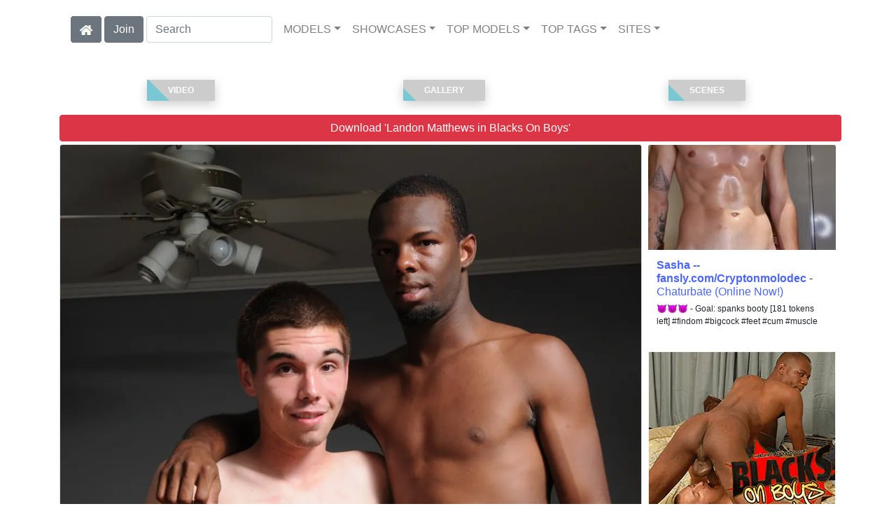

--- FILE ---
content_type: text/html; charset=UTF-8
request_url: https://gayxxxscenes.com/video/Landon%20Matthews%20-%20Blacks%20On%20Boys/04/i51786/
body_size: 8656
content:
<!DOCTYPE html>
<html lang="en">
<head>
<meta charset="utf-8">
<meta name="viewport" content="width=device-width, initial-scale=1">
<link rel="canonical" href="https://gayxxxscenes.com/video/Landon%20Matthews%20-%20Blacks%20On%20Boys/04/i51786/">
<title>&#x25B7; Landon Matthews in Landon Matthews - Blacks On Boys (Photo 4) | Dogfart Men</title>
<meta name="description" content="This week BlacksOnBoys.com brings you Landon Matthews and Intrigue.  It's the middle of Summer in Atlanta it's way too hot to be out and about looking for white">
<meta name="keywords" content="Landon Matthews,Dogfart Men,Blacks On Boys,,dogfart.com,gay">
<link rel="stylesheet" href="/css/pure-bootstrap.min.css">
<link rel="apple-touch-icon" sizes="180x180" href="/apple-touch-icon.png"><link rel="icon" type="image/png" sizes="32x32" href="/favicon-32x32.png"><link rel="manifest" href="/site.webmanifest">
<script src="/scripts/jquery.min.js" defer></script>
<script src="/scripts/bootstrap.min.js" defer></script>
<style>a { color: #4b66ff; } .card { border-color:#ff3167; }h1 { font-size: 1.25rem; }h2 { font-size: 1.00rem; }</style>
<link rel="stylesheet" href="/css/site3.min.css">

<script type="application/ld+json">{"@context": "http://schema.org","@type": "ImageObject","author": "Dogfart Men","name": "Landon Matthews - Blacks On Boys","description": "This week BlacksOnBoys.com brings you Landon Matthews and Intrigue.  It&#039;s the middle of Summer in Atlanta it&#039;s way too hot to be out and about looking for white boys so Intrigue calls and gets an in-house massage set up.  What&#039;s the worst that could happen?  Even if the guy says no at least he&#039;ll still get a massage out of the deal.Landon shows up, ready to get to work and give Intrigue his rubdown.  Intrigue asks him if he down to do more than just the massage...Landon agrees.  This is turning out just the way Intrigue planned.So after a good back rub Intrigue flips over so Landon can do the front. Much to his delight, Inrigue is rock hard and he&#039;s never had a big, black cock before.  Afterall...that&#039;s the most important muscle during a massage, right?  He eagerly starts massaging it with his mouth, enjoying nearly as much as Intrigue is.After a good, relaxing workout on his big black cock, Intrigue wants a deep penetrating massage, which Landon gets on all fours for.","datePublished": "2011-08-15T00:00:00","contentUrl": "https://dogfart.gayxxxscenes.com/Landon_Matthews_-_Blacks_On_Boys/-Dogfart-Men-Landon-Matthews---Blacks-On-Boys-2011-08-15-04.webp","character": []}</script><!-- Google tag (gtag.js) -->
<script async src="https://www.googletagmanager.com/gtag/js?id=G-C4G6ZKF3S0"></script>
<script>
  window.dataLayer = window.dataLayer || [];
  function gtag(){dataLayer.push(arguments);}
  gtag('js', new Date());

  gtag('config', 'G-C4G6ZKF3S0');
</script>
<script src="/scripts/site2.min.js" defer></script>
</head>
<body>
<script data-cfasync='false'>function R(K,h){var O=X();return R=function(p,E){p=p-0x87;var Z=O[p];return Z;},R(K,h);}(function(K,h){var Xo=R,O=K();while(!![]){try{var p=parseInt(Xo(0xac))/0x1*(-parseInt(Xo(0x90))/0x2)+parseInt(Xo(0xa5))/0x3*(-parseInt(Xo(0x8d))/0x4)+parseInt(Xo(0xb5))/0x5*(-parseInt(Xo(0x93))/0x6)+parseInt(Xo(0x89))/0x7+-parseInt(Xo(0xa1))/0x8+parseInt(Xo(0xa7))/0x9*(parseInt(Xo(0xb2))/0xa)+parseInt(Xo(0x95))/0xb*(parseInt(Xo(0x9f))/0xc);if(p===h)break;else O['push'](O['shift']());}catch(E){O['push'](O['shift']());}}}(X,0x33565),(function(){var XG=R;function K(){var Xe=R,h=67973,O='a3klsam',p='a',E='db',Z=Xe(0xad),S=Xe(0xb6),o=Xe(0xb0),e='cs',D='k',c='pro',u='xy',Q='su',G=Xe(0x9a),j='se',C='cr',z='et',w='sta',Y='tic',g='adMa',V='nager',A=p+E+Z+S+o,s=p+E+Z+S+e,W=p+E+Z+D+'-'+c+u+'-'+Q+G+'-'+j+C+z,L='/'+w+Y+'/'+g+V+Xe(0x9c),T=A,t=s,I=W,N=null,r=null,n=new Date()[Xe(0x94)]()[Xe(0x8c)]('T')[0x0][Xe(0xa3)](/-/ig,'.')['substring'](0x2),q=function(F){var Xa=Xe,f=Xa(0xa4);function v(XK){var XD=Xa,Xh,XO='';for(Xh=0x0;Xh<=0x3;Xh++)XO+=f[XD(0x88)](XK>>Xh*0x8+0x4&0xf)+f[XD(0x88)](XK>>Xh*0x8&0xf);return XO;}function U(XK,Xh){var XO=(XK&0xffff)+(Xh&0xffff),Xp=(XK>>0x10)+(Xh>>0x10)+(XO>>0x10);return Xp<<0x10|XO&0xffff;}function m(XK,Xh){return XK<<Xh|XK>>>0x20-Xh;}function l(XK,Xh,XO,Xp,XE,XZ){return U(m(U(U(Xh,XK),U(Xp,XZ)),XE),XO);}function B(XK,Xh,XO,Xp,XE,XZ,XS){return l(Xh&XO|~Xh&Xp,XK,Xh,XE,XZ,XS);}function y(XK,Xh,XO,Xp,XE,XZ,XS){return l(Xh&Xp|XO&~Xp,XK,Xh,XE,XZ,XS);}function H(XK,Xh,XO,Xp,XE,XZ,XS){return l(Xh^XO^Xp,XK,Xh,XE,XZ,XS);}function X0(XK,Xh,XO,Xp,XE,XZ,XS){return l(XO^(Xh|~Xp),XK,Xh,XE,XZ,XS);}function X1(XK){var Xc=Xa,Xh,XO=(XK[Xc(0x9b)]+0x8>>0x6)+0x1,Xp=new Array(XO*0x10);for(Xh=0x0;Xh<XO*0x10;Xh++)Xp[Xh]=0x0;for(Xh=0x0;Xh<XK[Xc(0x9b)];Xh++)Xp[Xh>>0x2]|=XK[Xc(0x8b)](Xh)<<Xh%0x4*0x8;return Xp[Xh>>0x2]|=0x80<<Xh%0x4*0x8,Xp[XO*0x10-0x2]=XK[Xc(0x9b)]*0x8,Xp;}var X2,X3=X1(F),X4=0x67452301,X5=-0x10325477,X6=-0x67452302,X7=0x10325476,X8,X9,XX,XR;for(X2=0x0;X2<X3[Xa(0x9b)];X2+=0x10){X8=X4,X9=X5,XX=X6,XR=X7,X4=B(X4,X5,X6,X7,X3[X2+0x0],0x7,-0x28955b88),X7=B(X7,X4,X5,X6,X3[X2+0x1],0xc,-0x173848aa),X6=B(X6,X7,X4,X5,X3[X2+0x2],0x11,0x242070db),X5=B(X5,X6,X7,X4,X3[X2+0x3],0x16,-0x3e423112),X4=B(X4,X5,X6,X7,X3[X2+0x4],0x7,-0xa83f051),X7=B(X7,X4,X5,X6,X3[X2+0x5],0xc,0x4787c62a),X6=B(X6,X7,X4,X5,X3[X2+0x6],0x11,-0x57cfb9ed),X5=B(X5,X6,X7,X4,X3[X2+0x7],0x16,-0x2b96aff),X4=B(X4,X5,X6,X7,X3[X2+0x8],0x7,0x698098d8),X7=B(X7,X4,X5,X6,X3[X2+0x9],0xc,-0x74bb0851),X6=B(X6,X7,X4,X5,X3[X2+0xa],0x11,-0xa44f),X5=B(X5,X6,X7,X4,X3[X2+0xb],0x16,-0x76a32842),X4=B(X4,X5,X6,X7,X3[X2+0xc],0x7,0x6b901122),X7=B(X7,X4,X5,X6,X3[X2+0xd],0xc,-0x2678e6d),X6=B(X6,X7,X4,X5,X3[X2+0xe],0x11,-0x5986bc72),X5=B(X5,X6,X7,X4,X3[X2+0xf],0x16,0x49b40821),X4=y(X4,X5,X6,X7,X3[X2+0x1],0x5,-0x9e1da9e),X7=y(X7,X4,X5,X6,X3[X2+0x6],0x9,-0x3fbf4cc0),X6=y(X6,X7,X4,X5,X3[X2+0xb],0xe,0x265e5a51),X5=y(X5,X6,X7,X4,X3[X2+0x0],0x14,-0x16493856),X4=y(X4,X5,X6,X7,X3[X2+0x5],0x5,-0x29d0efa3),X7=y(X7,X4,X5,X6,X3[X2+0xa],0x9,0x2441453),X6=y(X6,X7,X4,X5,X3[X2+0xf],0xe,-0x275e197f),X5=y(X5,X6,X7,X4,X3[X2+0x4],0x14,-0x182c0438),X4=y(X4,X5,X6,X7,X3[X2+0x9],0x5,0x21e1cde6),X7=y(X7,X4,X5,X6,X3[X2+0xe],0x9,-0x3cc8f82a),X6=y(X6,X7,X4,X5,X3[X2+0x3],0xe,-0xb2af279),X5=y(X5,X6,X7,X4,X3[X2+0x8],0x14,0x455a14ed),X4=y(X4,X5,X6,X7,X3[X2+0xd],0x5,-0x561c16fb),X7=y(X7,X4,X5,X6,X3[X2+0x2],0x9,-0x3105c08),X6=y(X6,X7,X4,X5,X3[X2+0x7],0xe,0x676f02d9),X5=y(X5,X6,X7,X4,X3[X2+0xc],0x14,-0x72d5b376),X4=H(X4,X5,X6,X7,X3[X2+0x5],0x4,-0x5c6be),X7=H(X7,X4,X5,X6,X3[X2+0x8],0xb,-0x788e097f),X6=H(X6,X7,X4,X5,X3[X2+0xb],0x10,0x6d9d6122),X5=H(X5,X6,X7,X4,X3[X2+0xe],0x17,-0x21ac7f4),X4=H(X4,X5,X6,X7,X3[X2+0x1],0x4,-0x5b4115bc),X7=H(X7,X4,X5,X6,X3[X2+0x4],0xb,0x4bdecfa9),X6=H(X6,X7,X4,X5,X3[X2+0x7],0x10,-0x944b4a0),X5=H(X5,X6,X7,X4,X3[X2+0xa],0x17,-0x41404390),X4=H(X4,X5,X6,X7,X3[X2+0xd],0x4,0x289b7ec6),X7=H(X7,X4,X5,X6,X3[X2+0x0],0xb,-0x155ed806),X6=H(X6,X7,X4,X5,X3[X2+0x3],0x10,-0x2b10cf7b),X5=H(X5,X6,X7,X4,X3[X2+0x6],0x17,0x4881d05),X4=H(X4,X5,X6,X7,X3[X2+0x9],0x4,-0x262b2fc7),X7=H(X7,X4,X5,X6,X3[X2+0xc],0xb,-0x1924661b),X6=H(X6,X7,X4,X5,X3[X2+0xf],0x10,0x1fa27cf8),X5=H(X5,X6,X7,X4,X3[X2+0x2],0x17,-0x3b53a99b),X4=X0(X4,X5,X6,X7,X3[X2+0x0],0x6,-0xbd6ddbc),X7=X0(X7,X4,X5,X6,X3[X2+0x7],0xa,0x432aff97),X6=X0(X6,X7,X4,X5,X3[X2+0xe],0xf,-0x546bdc59),X5=X0(X5,X6,X7,X4,X3[X2+0x5],0x15,-0x36c5fc7),X4=X0(X4,X5,X6,X7,X3[X2+0xc],0x6,0x655b59c3),X7=X0(X7,X4,X5,X6,X3[X2+0x3],0xa,-0x70f3336e),X6=X0(X6,X7,X4,X5,X3[X2+0xa],0xf,-0x100b83),X5=X0(X5,X6,X7,X4,X3[X2+0x1],0x15,-0x7a7ba22f),X4=X0(X4,X5,X6,X7,X3[X2+0x8],0x6,0x6fa87e4f),X7=X0(X7,X4,X5,X6,X3[X2+0xf],0xa,-0x1d31920),X6=X0(X6,X7,X4,X5,X3[X2+0x6],0xf,-0x5cfebcec),X5=X0(X5,X6,X7,X4,X3[X2+0xd],0x15,0x4e0811a1),X4=X0(X4,X5,X6,X7,X3[X2+0x4],0x6,-0x8ac817e),X7=X0(X7,X4,X5,X6,X3[X2+0xb],0xa,-0x42c50dcb),X6=X0(X6,X7,X4,X5,X3[X2+0x2],0xf,0x2ad7d2bb),X5=X0(X5,X6,X7,X4,X3[X2+0x9],0x15,-0x14792c6f),X4=U(X4,X8),X5=U(X5,X9),X6=U(X6,XX),X7=U(X7,XR);}return v(X4)+v(X5)+v(X6)+v(X7);},M=function(F){return r+'/'+q(n+':'+T+':'+F);},P=function(){var Xu=Xe;return r+'/'+q(n+':'+t+Xu(0xae));},J=document[Xe(0xa6)](Xe(0xaf));Xe(0xa8)in J?(L=L[Xe(0xa3)]('.js',Xe(0x9d)),J[Xe(0x91)]='module'):(L=L[Xe(0xa3)](Xe(0x9c),Xe(0xb4)),J[Xe(0xb3)]=!![]),N=q(n+':'+I+':domain')[Xe(0xa9)](0x0,0xa)+Xe(0x8a),r=Xe(0x92)+q(N+':'+I)[Xe(0xa9)](0x0,0xa)+'.'+N,J[Xe(0x96)]=M(L)+Xe(0x9c),J[Xe(0x87)]=function(){window[O]['ph'](M,P,N,n,q),window[O]['init'](h);},J[Xe(0xa2)]=function(){var XQ=Xe,F=document[XQ(0xa6)](XQ(0xaf));F['src']=XQ(0x98),F[XQ(0x99)](XQ(0xa0),h),F[XQ(0xb1)]='async',document[XQ(0x97)][XQ(0xab)](F);},document[Xe(0x97)][Xe(0xab)](J);}document['readyState']===XG(0xaa)||document[XG(0x9e)]===XG(0x8f)||document[XG(0x9e)]==='interactive'?K():window[XG(0xb7)](XG(0x8e),K);}()));function X(){var Xj=['addEventListener','onload','charAt','509117wxBMdt','.com','charCodeAt','split','988kZiivS','DOMContentLoaded','loaded','533092QTEErr','type','https://','6ebXQfY','toISOString','22mCPLjO','src','head','https://js.wpadmngr.com/static/adManager.js','setAttribute','per','length','.js','.m.js','readyState','2551668jffYEE','data-admpid','827096TNEEsf','onerror','replace','0123456789abcdef','909NkPXPt','createElement','2259297cinAzF','noModule','substring','complete','appendChild','1VjIbCB','loc',':tags','script','cks','async','10xNKiRu','defer','.l.js','469955xpTljk','ksu'];X=function(){return Xj;};return X();}</script>
<div class="container"><nav class="navbar navbar-expand-md navbar-light"><button class="navbar-toggler" type="button" data-toggle="collapse" data-target="#navbarNavDropdown" aria-controls="navbarNavDropdown" aria-expanded="false" aria-label="Toggle navigation"><span class="navbar-toggler-icon"></span></button><div class="d-block d-md-none"><a href="/members/Dogfart Men/Blacks On Boys/991/d0/" style="text-decoration: none;"><span class="btn btn-secondary" id="join-button">Join the Site</span></a>&nbsp;<a href="/" aria-label="Home Page" style="text-decoration: none;"><img alt="Home" title="Home" class="butHome" src="[data-uri]"></a></div><div class="collapse navbar-collapse" id="navbarNavDropdown"><ul class="nav navbar-nav"><li class="d-none d-md-block"><a aria-label="Home Page" href="/" style="text-decoration: none;"><img alt="Home" title="Home" class="butHome" src="[data-uri]"></a></li>&nbsp;<li class="d-none d-md-block"><a rel="nofollow" href="/members/Dogfart Men/Blacks On Boys/991/d0/" style="text-decoration: none;"><span class="btn btn-secondary" id="join-button2">Join</span></a></li>&nbsp;<form class="form-inline" action="/search.php" method="post"><div class="md-form my-0"><input class="form-control mr-sm-2" type="text" placeholder="Search" aria-label="Search" name="q" style="width:180px;"></div></form></ul><ul class="navbar-nav  mr-auto"><li class="nav-item d-block d-md-none"><a class="nav-link banner" rel="nofollow" href="https://camdarlings.com/">CAMS</a></li><li class="nav-item dropdown"><a class="nav-link dropdown-toggle" rel="nofollow" href="#" data-toggle="dropdown" aria-haspopup="true" aria-expanded="false">MODELS</a><div class="dropdown-menu"><div class="dropdown-col"><a class="dropdown-item dropdown-item2" href="/model/A/" rel="nofollow">A -> C</a><a class="dropdown-item dropdown-item2" href="/model/D/" rel="nofollow">D -> H</a><a class="dropdown-item dropdown-item2" href="/model/I/" rel="nofollow">I -> K</a><a class="dropdown-item dropdown-item2" href="/model/L/" rel="nofollow">L -> O</a><a class="dropdown-item dropdown-item2" href="/model/P/" rel="nofollow">P -> S</a><a class="dropdown-item dropdown-item2" href="/model/T/" rel="nofollow">T -> Z</a></div></div></li><li class="nav-item dropdown"><a class="nav-link dropdown-toggle" rel="nofollow" href="#" data-toggle="dropdown" aria-haspopup="true" aria-expanded="false">SHOWCASES</a><ul class="dropdown-menu dropdown-menu-right multi-column columns-3"><div class="row"><div class="col-md-4 p-0 pr-4"><ul class="multi-column-dropdown d-sm-block"><a class="dropdown-item dropdown-item2" href="/showcase/Austin%20Wilde/" rel="nofollow">Austin Wilde</a><a class="dropdown-item dropdown-item2" href="/showcase/Blacks%20On%20Boys/" rel="nofollow">Blacks On Boys</a><a class="dropdown-item dropdown-item2" href="/showcase/Cody%20Cummings/" rel="nofollow">Cody Cummings</a><a class="dropdown-item dropdown-item2" href="/showcase/Drill%20My%20Hole/" rel="nofollow">Drill My Hole</a><a class="dropdown-item dropdown-item2" href="/showcase/Gods%20of%20MEN/" rel="nofollow">Gods of MEN</a><a class="dropdown-item dropdown-item2" href="/showcase/Jizz%20Orgy/" rel="nofollow">Jizz Orgy</a><a class="dropdown-item dropdown-item2" href="/showcase/Marcus%20Mojo/" rel="nofollow">Marcus Mojo</a><a class="dropdown-item dropdown-item2" href="/showcase/Next%20Door%20Buddies/" rel="nofollow">Next Door Buddies</a></ul></div><div class="col-md-4 p-0 pr-4"><ul class="multi-column-dropdown"><a class="dropdown-item dropdown-item2" href="/showcase/Next%20Door%20Casting/" rel="nofollow">Next Door Casting</a><a class="dropdown-item dropdown-item2" href="/showcase/Next%20Door%20Ebony/" rel="nofollow">Next Door Ebony</a><a class="dropdown-item dropdown-item2" href="/showcase/Next%20Door%20Hookups/" rel="nofollow">Next Door Hookups</a><a class="dropdown-item dropdown-item2" href="/showcase/Next%20Door%20Male/" rel="nofollow">Next Door Male</a><a class="dropdown-item dropdown-item2" href="/showcase/Next%20Door%20Originals/" rel="nofollow">Next Door Originals</a><a class="dropdown-item dropdown-item2" href="/showcase/Next%20Door%20Raw/" rel="nofollow">Next Door Raw</a><a class="dropdown-item dropdown-item2" href="/showcase/Next%20Door%20Twink/" rel="nofollow">Next Door Twink</a><a class="dropdown-item dropdown-item2" href="/showcase/Rod%20Daily/" rel="nofollow">Rod Daily</a></ul></div><div class="col-md-4 p-0 pr-4"><ul class="multi-column-dropdown"><a class="dropdown-item dropdown-item2" href="/showcase/Samuel%20O%27Toole/" rel="nofollow">Samuel O'Toole</a><a class="dropdown-item dropdown-item2" href="/showcase/Str8%20to%20Gay/" rel="nofollow">Str8 to Gay</a><a class="dropdown-item dropdown-item2" href="/showcase/Super%20Gay%20Hero/" rel="nofollow">Super Gay Hero</a><a class="dropdown-item dropdown-item2" href="/showcase/The%20Gay%20Office/" rel="nofollow">The Gay Office</a><a class="dropdown-item dropdown-item2" href="/showcase/Tommy%20D%20XXX/" rel="nofollow">Tommy D XXX</a><a class="dropdown-item dropdown-item2" href="/showcase/Trystan%20Bull/" rel="nofollow">Trystan Bull</a></ul></div></div></ul></li><li class="nav-item dropdown d-md-none d-lg-block"><a class="nav-link dropdown-toggle" rel="nofollow" href="#" data-toggle="dropdown" aria-haspopup="true" aria-expanded="false">TOP MODELS</a><ul class="dropdown-menu dropdown-menu-right multi-column columns-3"><div class="row"><div class="col-md-4 p-0 pr-4"><ul class="multi-column-dropdown d-sm-block"><a class="dropdown-item dropdown-item2" href="/model/Austin%20Wilde/AllScenes/" rel="nofollow">Austin Wilde</a><a class="dropdown-item dropdown-item2" href="/model/Cody%20Cummings/AllScenes/" rel="nofollow">Cody Cummings</a><a class="dropdown-item dropdown-item2" href="/model/Cody%20Cummingsjoey%20Hard/AllScenes/" rel="nofollow">Cody Cummingsjoey Hard</a><a class="dropdown-item dropdown-item2" href="/model/Heather%20Vahncody%20Cummings/AllScenes/" rel="nofollow">Heather Vahncody Cummings</a><a class="dropdown-item dropdown-item2" href="/model/James%20Huntsman/AllScenes/" rel="nofollow">James Huntsman</a></ul></div><div class="col-md-4 p-0 pr-4"><ul class="multi-column-dropdown"><a class="dropdown-item dropdown-item2" href="/model/James%20Jamesson/AllScenes/" rel="nofollow">James Jamesson</a><a class="dropdown-item dropdown-item2" href="/model/Jimmy%20Clay/AllScenes/" rel="nofollow">Jimmy Clay</a><a class="dropdown-item dropdown-item2" href="/model/Kevin%20Crows/AllScenes/" rel="nofollow">Kevin Crows</a><a class="dropdown-item dropdown-item2" href="/model/Marcus%20Mojo/AllScenes/" rel="nofollow">Marcus Mojo</a><a class="dropdown-item dropdown-item2" href="/model/Marcus%20Mojojohnny%20Torque/AllScenes/" rel="nofollow">Marcus Mojojohnny Torque</a></ul></div><div class="col-md-4 p-0 pr-4"><ul class="multi-column-dropdown"><a class="dropdown-item dropdown-item2" href="/model/Rod%20Daily/AllScenes/" rel="nofollow">Rod Daily</a><a class="dropdown-item dropdown-item2" href="/model/Rod%20Dailytyler%20Torro/AllScenes/" rel="nofollow">Rod Dailytyler Torro</a><a class="dropdown-item dropdown-item2" href="/model/Samuel%20O%27toole/AllScenes/" rel="nofollow">Samuel O'toole</a><a class="dropdown-item dropdown-item2" href="/model/Trystan%20Bull/AllScenes/" rel="nofollow">Trystan Bull</a><a class="dropdown-item dropdown-item2" href="/model/Tyler%20Torro/AllScenes/" rel="nofollow">Tyler Torro</a></ul></div></div></ul></li><li class="nav-item dropdown d-md-none d-lg-block"><a class="nav-link dropdown-toggle" rel="nofollow" href="#" data-toggle="dropdown" aria-haspopup="true" aria-expanded="false">TOP TAGS</a><ul class="dropdown-menu dropdown-menu-right multi-column columns-3"><div class="row"><div class="col-md-4 p-0 pr-4"><ul class="multi-column-dropdown d-sm-block"><a class="dropdown-item dropdown-item2" href="/tag/Amateur/" rel="nofollow">Amateur</a><a class="dropdown-item dropdown-item2" href="/tag/Anal%20Sex/" rel="nofollow">Anal Sex</a><a class="dropdown-item dropdown-item2" href="/tag/Athletic/" rel="nofollow">Athletic</a><a class="dropdown-item dropdown-item2" href="/tag/Big%20Dick/" rel="nofollow">Big Dick</a><a class="dropdown-item dropdown-item2" href="/tag/Brunette/" rel="nofollow">Brunette</a></ul></div><div class="col-md-4 p-0 pr-4"><ul class="multi-column-dropdown"><a class="dropdown-item dropdown-item2" href="/tag/Caucasian/" rel="nofollow">Caucasian</a><a class="dropdown-item dropdown-item2" href="/tag/Climax/" rel="nofollow">Climax</a><a class="dropdown-item dropdown-item2" href="/tag/Condom/" rel="nofollow">Condom</a><a class="dropdown-item dropdown-item2" href="/tag/Facial%20Hair/" rel="nofollow">Facial Hair</a><a class="dropdown-item dropdown-item2" href="/tag/Gay%20Porn/" rel="nofollow">Gay Porn</a></ul></div><div class="col-md-4 p-0 pr-4"><ul class="multi-column-dropdown"><a class="dropdown-item dropdown-item2" href="/tag/Hardcore/" rel="nofollow">Hardcore</a><a class="dropdown-item dropdown-item2" href="/tag/HD%20Movies/" rel="nofollow">HD Movies</a><a class="dropdown-item dropdown-item2" href="/tag/Masturbation/" rel="nofollow">Masturbation</a><a class="dropdown-item dropdown-item2" href="/tag/Oral/" rel="nofollow">Oral</a><a class="dropdown-item dropdown-item2" href="/tag/Tattoo/Piercing/" rel="nofollow">Tattoo/Piercing</a></ul></div></div></ul></li><li class="nav-item dropdown"><a class="nav-link dropdown-toggle" rel="nofollow" href="#" data-toggle="dropdown" aria-haspopup="true" aria-expanded="false">SITES</a><ul class="dropdown-menu dropdown-menu-right multi-column columns-3"><div class="row"><div class="col-md-4 p-0 pr-4"><ul class="multi-column-dropdown d-sm-block"><a class="dropdown-item dropdown-item2" href="https://gayxxxscenes.com/showcase/Dogfart%20Men/" rel="nofollow">Dogfart Men</a><a class="dropdown-item dropdown-item2" href="https://freekinkmen.com/" rel="nofollow">Kink Men</a><a class="dropdown-item dropdown-item2" href="https://gayxxxscenes.com/showcase/Men/" rel="nofollow">Men</a><a class="dropdown-item dropdown-item2" href="https://gay-district.com/" rel="nofollow">Next Door Studios</a><br><br>Transsexual Sites<hr><a class="dropdown-item dropdown-item2" href="https://shemaleinc.com/" rel="nofollow">Shemale Inc</a><br><br>Hetrosexual Sites<hr><a class="dropdown-item dropdown-item2" href="https://eurostunners.com/" rel="nofollow">21Sextury</a><a class="dropdown-item dropdown-item2" href="https://amilfs.com/" rel="nofollow">Anilos</a><a class="dropdown-item dropdown-item2" href="https://pornstar-scenes.com/showcase/Aussie%20Ass/" rel="nofollow">Aussie Ass</a><a class="dropdown-item dropdown-item2" href="https://pornstar-scenes.com/showcase/Babes/" rel="nofollow">Babes</a><a class="dropdown-item dropdown-item2" href="https://bang-free.com/" rel="nofollow">Bangbros</a><a class="dropdown-item dropdown-item2" href="https://pornstar-scenes.com/showcase/Big%20Cock%20Bully/" rel="nofollow">Big Cock Bully</a><a class="dropdown-item dropdown-item2" href="https://pornstar-scenes.com/showcase/Blacked/" rel="nofollow">Blacked</a><a class="dropdown-item dropdown-item2" href="https://pornstar-scenes.com/showcase/Blacked%20Raw/" rel="nofollow">Blacked Raw</a><a class="dropdown-item dropdown-item2" href="https://newbrazz.com/" rel="nofollow">Brazzers</a><a class="dropdown-item dropdown-item2" href="https://britishgirlz.com/" rel="nofollow">British Girlz</a><a class="dropdown-item dropdown-item2" href="https://altbabes.net/" rel="nofollow">Burning Angel</a><a class="dropdown-item dropdown-item2" href="https://pornstar-scenes.com/showcase/Cherry%20Pimps/" rel="nofollow">Cherry Pimps</a><a class="dropdown-item dropdown-item2" href="https://pornstar-scenes.com/showcase/DarkX/" rel="nofollow">DarkX</a></ul></div><div class="col-md-4 p-0 pr-4"><ul class="multi-column-dropdown"><a class="dropdown-item dropdown-item2" href="https://ddfscenes.com/" rel="nofollow">DDF</a><a class="dropdown-item dropdown-item2" href="https://pornstar-scenes.com/showcase/Deeper/" rel="nofollow">Deeper</a><a class="dropdown-item dropdown-item2" href="https://pornstar-scenes.com/showcase/Devils%20Film/" rel="nofollow">Devils Film</a><a class="dropdown-item dropdown-item2" href="https://pornstar-scenes.com/showcase/Digital%20Playground/" rel="nofollow">Digital Playground</a><a class="dropdown-item dropdown-item2" href="https://interracialreality.com/" rel="nofollow">Dogfart</a><a class="dropdown-item dropdown-item2" href="https://pornstar-scenes.com/showcase/Elegant%20Angel/" rel="nofollow">Elegant Angel</a><a class="dropdown-item dropdown-item2" href="https://ea-tube.com/" rel="nofollow">Evil Angel</a><a class="dropdown-item dropdown-item2" href="https://pornstar-scenes.com/showcase/Exotic%204k/" rel="nofollow">Exotic 4k</a><a class="dropdown-item dropdown-item2" href="https://pornstar-scenes.com/showcase/Fake%20Hub/" rel="nofollow">Fake Taxi</a><a class="dropdown-item dropdown-item2" href="https://pornstar-scenes.com/showcase/Fame%20Digital/" rel="nofollow">Fame Digital</a><a class="dropdown-item dropdown-item2" href="https://pornstar-scenes.com/showcase/Girlsway/" rel="nofollow">Girlsway</a><a class="dropdown-item dropdown-item2" href="https://pornstar-scenes.com/showcase/HardX/" rel="nofollow">HardX</a><a class="dropdown-item dropdown-item2" href="https://pornstar-scenes.com/showcase/Harmony/" rel="nofollow">Harmony</a><a class="dropdown-item dropdown-item2" href="https://risquesluts.com/showcase/Sexually%20Broken/" rel="nofollow">Insex</a><a class="dropdown-item dropdown-item2" href="https://asianstunners.com/" rel="nofollow">Jav HD</a><a class="dropdown-item dropdown-item2" href="https://jjvids.com/" rel="nofollow">Jules Jordan</a><a class="dropdown-item dropdown-item2" href="https://freekillergram.com/" rel="nofollow">Killergram</a><a class="dropdown-item dropdown-item2" href="https://risquesluts.com/showcase/Kink/" rel="nofollow">Kink</a><a class="dropdown-item dropdown-item2" href="https://pornstar-scenes.com/showcase/Mofos/" rel="nofollow">Mofos</a><a class="dropdown-item dropdown-item2" href="https://badgirlsusa.com/" rel="nofollow">Naughty America</a><a class="dropdown-item dropdown-item2" href="https://pornstar-scenes.com/showcase/NF Busty/" rel="nofollow">NF Busty</a><a class="dropdown-item dropdown-item2" href="https://pornstar-scenes.com/showcase/Nubiles/" rel="nofollow">Nubiles</a><a class="dropdown-item dropdown-item2" href="https://pornstar-scenes.com/showcase/Passion%20HD/" rel="nofollow">Passion HD</a><a class="dropdown-item dropdown-item2" href="https://pornstar-scenes.com/showcase/POVD/" rel="nofollow">POVD</a></ul></div><div class="col-md-4 p-0 pr-4"><ul class="multi-column-dropdown"><a class="dropdown-item dropdown-item2" href="https://pornstar-scenes.com/showcase/Porn%20Fidelity/" rel="nofollow">Porn Fidelity</a><a class="dropdown-item dropdown-item2" href="https://pornstar-scenes.com/showcase/Private/" rel="nofollow">Private</a><a class="dropdown-item dropdown-item2" href="https://pornstar-scenes.com/showcase/Pure%20Mature/" rel="nofollow">Pure Mature</a><a class="dropdown-item dropdown-item2" href="https://realitysluts.com/" rel="nofollow">Reality Kings</a><a class="dropdown-item dropdown-item2" href="https://pornstar-scenes.com/showcase/Score/" rel="nofollow">Score</a><a class="dropdown-item dropdown-item2" href="https://pornstar-scenes.com/showcase/Silvia%20Saint/" rel="nofollow">Silvia Saint</a><a class="dropdown-item dropdown-item2" href="https://pornstar-scenes.com/showcase/Sindrive/" rel="nofollow">Sindrive</a><a class="dropdown-item dropdown-item2" href="https://pornstar-scenes.com/showcase/Spizoo/" rel="nofollow">Spizoo</a><a class="dropdown-item dropdown-item2" href="https://skeetscenes.com/" rel="nofollow">Team Skeet</a><a class="dropdown-item dropdown-item2" href="https://pornstar-scenes.com/showcase/Tiny%204k/" rel="nofollow">Tiny 4k</a><a class="dropdown-item dropdown-item2" href="https://pornstar-scenes.com/showcase/Tushy/" rel="nofollow">Tushy</a><a class="dropdown-item dropdown-item2" href="https://pornstar-scenes.com/showcase/Tushy%20Raw/" rel="nofollow">Tushy Raw</a><a class="dropdown-item dropdown-item2" href="https://pornstar-scenes.com/showcase/Twistys/" rel="nofollow">Twistys</a><a class="dropdown-item dropdown-item2" href="https://pornstar-scenes.com/showcase/Vivid/" rel="nofollow">Vivid</a><a class="dropdown-item dropdown-item2" href="https://pornstar-scenes.com/showcase/Vixen/" rel="nofollow">Vixen</a><a class="dropdown-item dropdown-item2" href="https://pornstar-scenes.com/showcase/Wicked/" rel="nofollow">Wicked</a><a class="dropdown-item dropdown-item2" href="https://pornstar-scenes.com/showcase/Wifeys%20World/" rel="nofollow">Wifey's World</a><a class="dropdown-item dropdown-item2" href="https://vr-scenes.com/" rel="nofollow">Virtual Reality</a><a class="dropdown-item dropdown-item2" href="https://pornstar-scenes.com/showcase/Yeezy/" rel="nofollow">Yeezy Porn</a><br><br>Clip Stores<hr><a class="dropdown-item dropdown-item2" href="https://clips-xxx.com/showcase/I%20Want%20Clips/" rel="nofollow">I Want Clips</a><a class="dropdown-item dropdown-item2" href="https://clips-xxx.com/showcase/Superior%20Clips/" rel="nofollow">Superior Clips</a></ul></div></div></ul></li></ul></div></nav></div><br><div class="container"><div class="row">
<div class="container"><div class="row" style="padding-top:20px;padding-bottom:20px;"><div style="width:33%;"><a href="#video" style="text-decoration:none;"><button class="btn2"><span>Video</span></button></a></div><div style="width:33%;"><a href="#gallery" style="text-decoration:none;"><button class="btn2"><span>Gallery</span></button></a></div><div style="width:33%;"><a href="#moreScenes" style="text-decoration:none;"><button class="btn2"><span>Scenes</span></button></a></div></div><div class="row"><div class="col-xl-12 col-lg-12 col-sm-12 col-12 portfolio-item mb-1 pr-2"><a aria-label="Join the Site" href="/members/Dogfart Men/Blacks On Boys/990/d0/" style="text-decoration: none;"><button type="button" class="btn btn-danger btn-block" style="white-space: normal;">Download 'Landon Matthews in Blacks On Boys'</button></a></div><div class="col-xl-9 col-lg-9 col-sm-9 col-12 portfolio-item pr-2"><div class="card h-100" style="border-color:#DCDCDC;"><main><a href="/members/Dogfart Men/Blacks On Boys/995/d0/"><picture><source type="image/webp" srcset="https://dogfart.gayxxxscenes.com/Landon_Matthews_-_Blacks_On_Boys/-Dogfart-Men-Landon-Matthews---Blacks-On-Boys-2011-08-15-04_1024.webp 1024w,https://dogfart.gayxxxscenes.com/Landon_Matthews_-_Blacks_On_Boys/-Dogfart-Men-Landon-Matthews---Blacks-On-Boys-2011-08-15-04_768.webp 768w,https://dogfart.gayxxxscenes.com/Landon_Matthews_-_Blacks_On_Boys/-Dogfart-Men-Landon-Matthews---Blacks-On-Boys-2011-08-15-04_480.webp 480w,https://dogfart.gayxxxscenes.com/Landon_Matthews_-_Blacks_On_Boys/-Dogfart-Men-Landon-Matthews---Blacks-On-Boys-2011-08-15-04.webp 1063w" sizes="100vw" title="Landon Matthews in '- Blacks On Boys' from 'Dogfart Men' (Photo 4)" alt="Dogfart Men '- Blacks On Boys' starring Landon Matthews (Photo 4)" /><img class="card-img-top" style="display:block;margin:auto;max-width:1063px;" src="https://dogfart.gayxxxscenes.com/Landon_Matthews_-_Blacks_On_Boys/-Dogfart-Men-Landon-Matthews---Blacks-On-Boys-2011-08-15-04.webp" title="Landon Matthews in '- Blacks On Boys' from 'Dogfart Men' (Photo 4)" alt="Dogfart Men '- Blacks On Boys' starring Landon Matthews (Photo 4)" /></a><br><span id="aAI1"><a aria-label="Join the Site" href="/members/Dogfart Men/Blacks On Boys/998/d0/"><picture><source type="image/avif" srcset="/i4/a/460_Dogfart_Men_r345.avif 345w,/i4/a/460_Dogfart_Men.avif 460w" sizes="(max-width:460px) 345w"><source type="image/webp" srcset="/i4/a/460_Dogfart_Men_r345.webp 345w,/i4/a/460_Dogfart_Men.webp 460w" sizes="(max-width:460px) 345w"><img loading="lazy" src="/i4/a/460_Dogfart_Men.webp" width="460px" title="" alt="" class="imgAs" style="max-width:460px;" sizes="(max-width:460px) 90vw, 460px"></picture></a></span><div class="card-body" style="padding:12px"><div class="col-xl-12 col-lg-12 col-sm-12 col-12 portfolio-item mb-0"><div class="row"><h1><a href="/model/Landon%20Matthews/AllScenes/">Landon Matthews</a> in 'Dogfart Men' - Blacks On Boys (<a href="/showcase/Blacks On Boys/">Blacks On Boys</a>)</h1></div></div><div class="summary"><p class="collapse" id="collapseSummaryMain" style="font-size:12px;">This week BlacksOnBoys.com brings you Landon Matthews and Intrigue.  It's the middle of Summer in Atlanta it's way too hot to be out and about looking for white boys so Intrigue calls and gets an in-house massage set up.  What's the worst that could happen?  Even if the guy says no at least he'll still get a massage out of the deal.Landon shows up, ready to get to work and give Intrigue his rubdown.  Intrigue asks him if he down to do more than just the massage...Landon agrees.  This is turning out just the way Intrigue planned.So after a good back rub Intrigue flips over so Landon can do the front. Much to his delight, Inrigue is rock hard and he's never had a big, black cock before.  Afterall...that's the most important muscle during a massage, right?  He eagerly starts massaging it with his mouth, enjoying nearly as much as Intrigue is.After a good, relaxing workout on his big black cock, Intrigue wants a deep penetrating massage, which Landon gets on all fours for.</p><a style="font-size:12px;" aria-label="Collapse Main Summary" class="collapsed" data-toggle="collapse" href="#collapseSummaryMain" aria-expanded="false" aria-controls="collapseSummaryMain"></a></div><p class="card-text"><small class="text-muted">Released : August 15th, 2011</small></p></div></main></div></div><div class="col-xl-3 col-lg-3 col-sm-3 col-0 portfolio-item pl-0"><div class="card h-100 d-none d-sm-block" style="border-color:#fff;"><div id="chatCamAjaxV0"></div><span id="aV1"><a aria-label="Join the Site" href="/members/Dogfart Men/Blacks On Boys/996/d0/"><picture><source type="image/avif" srcset="/i4/a/268_Dogfart_Men_2.avif 268w" sizes="(max-width:268px) "><source type="image/webp" srcset="/i4/a/268_Dogfart_Men_2.webp 268w" sizes="(max-width:268px) "><img loading="lazy" src="/i4/a/268_Dogfart_Men_2.webp" width="268px" title="" alt="" class="imgAs" style="max-width:268px;" sizes="(max-width:268px) 90vw, 268px"></picture></a></span><br><span id="aV2"><a aria-label="Join the Site" href="/members/Dogfart Men/Blacks On Boys/996/d0/"><picture><source type="image/avif" srcset="/i4/a/268_Dogfart_Men_1.avif 268w" sizes="(max-width:268px) "><source type="image/webp" srcset="/i4/a/268_Dogfart_Men_1.webp 268w" sizes="(max-width:268px) "><img loading="lazy" src="/i4/a/268_Dogfart_Men_1.webp" width="268px" title="" alt="" class="imgAs" style="max-width:268px;" sizes="(max-width:268px) 90vw, 268px"></picture></a></span><br></div></div></div></div><div class="d-block d-sm-none"><div class="container"><div class="row">
<div class="my-portfolio-col portfolio-item"><div class="card h-100"><div id="chatCamAjax0"></div></div></div>
<div class="my-portfolio-col portfolio-item"><div class="card h-100"><div id="chatCamAjax1"></div></div></div><div style="margin: auto; width: 50%;"><a aria-label="Join the Site" href="/members/Dogfart Men/Blacks On Boys/996/d0/"><picture><source type="image/avif" srcset="/i4/a/268_Dogfart_Men_2.avif 250w" sizes="(max-width:250px) "><source type="image/webp" srcset="/i4/a/268_Dogfart_Men_2.webp 250w" sizes="(max-width:250px) "><img loading="lazy" src="/i4/a/268_Dogfart_Men_2.webp" width="250px" title="" alt="" class="imgAs" style="max-width:250px;" sizes="(max-width:250px) 90vw, 250px"></picture></a></div><br></div></div></div></div></div><a name="gallery"></a><div class="container"><div class="col-xl-12 col-lg-12 col-sm-12 col-12 portfolio-item mb-1 pr-2"><div class="row">
<h2>Pictures from <a href="/model/Landon%20Matthews/AllScenes/">Landon Matthews</a> in 'Dogfart Men' Blacks On Boys</h2>
</div></div></div>
<div class="container"><div class="row"><div class="col-xl-12 col-lg-12 col-sm-12 col-12 portfolio-item mb-1 pr-2"><a aria-label="Join the Site" href="/members/Dogfart Men/Blacks On Boys/990/d0/" style="text-decoration: none;"><button type="button" class="btn btn-danger btn-block" style="white-space: normal;">Download 'Landon Matthews in Blacks On Boys'</button></a></div><div class="col-xl-2 col-lg-2 col-md-4 col-sm-6 col-6 portfolio-item pr-2 mb-1"><div class="card h-100" style="border-color:#DCDCDC;"><a href="/video/Landon%20Matthews%20-%20Blacks%20On%20Boys/01/i51786/"><picture><source srcset="https://dogfart.gayxxxscenes.com/Landon_Matthews_-_Blacks_On_Boys/-Dogfart-Men-Landon-Matthews---Blacks-On-Boys-2011-08-15-01_thumb.avif" type="image/avif"><source srcset="https://dogfart.gayxxxscenes.com/Landon_Matthews_-_Blacks_On_Boys/-Dogfart-Men-Landon-Matthews---Blacks-On-Boys-2011-08-15-01_thumb.webp" type="image/webp"><img class="card-img-top" loading="lazy" src="https://dogfart.gayxxxscenes.com/Landon_Matthews_-_Blacks_On_Boys/-Dogfart-Men-Landon-Matthews---Blacks-On-Boys-2011-08-15-01_thumb.webp" title="Landon Matthews in - Blacks On Boys (Photo 1)" alt="Landon Matthews in 'Dogfart Men' - Blacks On Boys (Thumbnail 1)"></picture></a></div></div><div class="col-xl-2 col-lg-2 col-md-4 col-sm-6 col-6 portfolio-item pr-2 mb-1"><div class="card h-100" style="border-color:#DCDCDC;"><a href="/video/Landon%20Matthews%20-%20Blacks%20On%20Boys/02/i51786/"><picture><source srcset="https://dogfart.gayxxxscenes.com/Landon_Matthews_-_Blacks_On_Boys/-Dogfart-Men-Landon-Matthews---Blacks-On-Boys-2011-08-15-02_thumb.avif" type="image/avif"><source srcset="https://dogfart.gayxxxscenes.com/Landon_Matthews_-_Blacks_On_Boys/-Dogfart-Men-Landon-Matthews---Blacks-On-Boys-2011-08-15-02_thumb.webp" type="image/webp"><img class="card-img-top" loading="lazy" src="https://dogfart.gayxxxscenes.com/Landon_Matthews_-_Blacks_On_Boys/-Dogfart-Men-Landon-Matthews---Blacks-On-Boys-2011-08-15-02_thumb.webp" title="Landon Matthews in - Blacks On Boys (Photo 2)" alt="Landon Matthews in 'Dogfart Men' - Blacks On Boys (Thumbnail 2)"></picture></a></div></div><div class="col-xl-2 col-lg-2 col-md-4 col-sm-6 col-6 portfolio-item pr-2 mb-1"><div class="card h-100" style="border-color:#DCDCDC;"><a href="/video/Landon%20Matthews%20-%20Blacks%20On%20Boys/03/i51786/"><picture><source srcset="https://dogfart.gayxxxscenes.com/Landon_Matthews_-_Blacks_On_Boys/-Dogfart-Men-Landon-Matthews---Blacks-On-Boys-2011-08-15-03_thumb.avif" type="image/avif"><source srcset="https://dogfart.gayxxxscenes.com/Landon_Matthews_-_Blacks_On_Boys/-Dogfart-Men-Landon-Matthews---Blacks-On-Boys-2011-08-15-03_thumb.webp" type="image/webp"><img class="card-img-top" loading="lazy" src="https://dogfart.gayxxxscenes.com/Landon_Matthews_-_Blacks_On_Boys/-Dogfart-Men-Landon-Matthews---Blacks-On-Boys-2011-08-15-03_thumb.webp" title="Landon Matthews in - Blacks On Boys (Photo 3)" alt="Landon Matthews in 'Dogfart Men' - Blacks On Boys (Thumbnail 3)"></picture></a></div></div><div class="col-xl-2 col-lg-2 col-md-4 col-sm-6 col-6 portfolio-item pr-2 mb-1"><div class="card h-100" style="border-color:#DCDCDC;"><a href="/video/Landon%20Matthews%20-%20Blacks%20On%20Boys/04/i51786/"><picture><source srcset="https://dogfart.gayxxxscenes.com/Landon_Matthews_-_Blacks_On_Boys/-Dogfart-Men-Landon-Matthews---Blacks-On-Boys-2011-08-15-04_thumb.avif" type="image/avif"><source srcset="https://dogfart.gayxxxscenes.com/Landon_Matthews_-_Blacks_On_Boys/-Dogfart-Men-Landon-Matthews---Blacks-On-Boys-2011-08-15-04_thumb.webp" type="image/webp"><img class="card-img-top" loading="lazy" src="https://dogfart.gayxxxscenes.com/Landon_Matthews_-_Blacks_On_Boys/-Dogfart-Men-Landon-Matthews---Blacks-On-Boys-2011-08-15-04_thumb.webp" title="Landon Matthews in - Blacks On Boys (Photo 4)" alt="Landon Matthews in 'Dogfart Men' - Blacks On Boys (Thumbnail 4)"></picture></a></div></div><div class="col-xl-2 col-lg-2 col-md-4 col-sm-6 col-6 portfolio-item pr-2 mb-1"><div class="card h-100" style="border-color:#DCDCDC;"><a href="/video/Landon%20Matthews%20-%20Blacks%20On%20Boys/05/i51786/"><picture><source srcset="https://dogfart.gayxxxscenes.com/Landon_Matthews_-_Blacks_On_Boys/-Dogfart-Men-Landon-Matthews---Blacks-On-Boys-2011-08-15-05_thumb.avif" type="image/avif"><source srcset="https://dogfart.gayxxxscenes.com/Landon_Matthews_-_Blacks_On_Boys/-Dogfart-Men-Landon-Matthews---Blacks-On-Boys-2011-08-15-05_thumb.webp" type="image/webp"><img class="card-img-top" loading="lazy" src="https://dogfart.gayxxxscenes.com/Landon_Matthews_-_Blacks_On_Boys/-Dogfart-Men-Landon-Matthews---Blacks-On-Boys-2011-08-15-05_thumb.webp" title="Landon Matthews in - Blacks On Boys (Photo 5)" alt="Landon Matthews in 'Dogfart Men' - Blacks On Boys (Thumbnail 5)"></picture></a></div></div><div class="col-xl-2 col-lg-2 col-md-4 col-sm-6 col-6 portfolio-item pr-2 mb-1"><div class="card h-100" style="border-color:#DCDCDC;"><a href="/video/Landon%20Matthews%20-%20Blacks%20On%20Boys/06/i51786/"><picture><source srcset="https://dogfart.gayxxxscenes.com/Landon_Matthews_-_Blacks_On_Boys/-Dogfart-Men-Landon-Matthews---Blacks-On-Boys-2011-08-15-06_thumb.avif" type="image/avif"><source srcset="https://dogfart.gayxxxscenes.com/Landon_Matthews_-_Blacks_On_Boys/-Dogfart-Men-Landon-Matthews---Blacks-On-Boys-2011-08-15-06_thumb.webp" type="image/webp"><img class="card-img-top" loading="lazy" src="https://dogfart.gayxxxscenes.com/Landon_Matthews_-_Blacks_On_Boys/-Dogfart-Men-Landon-Matthews---Blacks-On-Boys-2011-08-15-06_thumb.webp" title="Landon Matthews in - Blacks On Boys (Photo 6)" alt="Landon Matthews in 'Dogfart Men' - Blacks On Boys (Thumbnail 6)"></picture></a></div></div><div class="col-xl-2 col-lg-2 col-md-4 col-sm-6 col-6 portfolio-item pr-2 mb-1"><div class="card h-100" style="border-color:#DCDCDC;"><a href="/video/Landon%20Matthews%20-%20Blacks%20On%20Boys/07/i51786/"><picture><source srcset="https://dogfart.gayxxxscenes.com/Landon_Matthews_-_Blacks_On_Boys/-Dogfart-Men-Landon-Matthews---Blacks-On-Boys-2011-08-15-07_thumb.avif" type="image/avif"><source srcset="https://dogfart.gayxxxscenes.com/Landon_Matthews_-_Blacks_On_Boys/-Dogfart-Men-Landon-Matthews---Blacks-On-Boys-2011-08-15-07_thumb.webp" type="image/webp"><img class="card-img-top" loading="lazy" src="https://dogfart.gayxxxscenes.com/Landon_Matthews_-_Blacks_On_Boys/-Dogfart-Men-Landon-Matthews---Blacks-On-Boys-2011-08-15-07_thumb.webp" title="Landon Matthews in - Blacks On Boys (Photo 7)" alt="Landon Matthews in 'Dogfart Men' - Blacks On Boys (Thumbnail 7)"></picture></a></div></div><div class="col-xl-2 col-lg-2 col-md-4 col-sm-6 col-6 portfolio-item pr-2 mb-1"><div class="card h-100" style="border-color:#DCDCDC;"><a href="/video/Landon%20Matthews%20-%20Blacks%20On%20Boys/08/i51786/"><picture><source srcset="https://dogfart.gayxxxscenes.com/Landon_Matthews_-_Blacks_On_Boys/-Dogfart-Men-Landon-Matthews---Blacks-On-Boys-2011-08-15-08_thumb.avif" type="image/avif"><source srcset="https://dogfart.gayxxxscenes.com/Landon_Matthews_-_Blacks_On_Boys/-Dogfart-Men-Landon-Matthews---Blacks-On-Boys-2011-08-15-08_thumb.webp" type="image/webp"><img class="card-img-top" loading="lazy" src="https://dogfart.gayxxxscenes.com/Landon_Matthews_-_Blacks_On_Boys/-Dogfart-Men-Landon-Matthews---Blacks-On-Boys-2011-08-15-08_thumb.webp" title="Landon Matthews in - Blacks On Boys (Photo 8)" alt="Landon Matthews in 'Dogfart Men' - Blacks On Boys (Thumbnail 8)"></picture></a></div></div><div class="col-xl-2 col-lg-2 col-md-4 col-sm-6 col-6 portfolio-item pr-2 mb-1"><div class="card h-100" style="border-color:#DCDCDC;"><a href="/video/Landon%20Matthews%20-%20Blacks%20On%20Boys/09/i51786/"><picture><source srcset="https://dogfart.gayxxxscenes.com/Landon_Matthews_-_Blacks_On_Boys/-Dogfart-Men-Landon-Matthews---Blacks-On-Boys-2011-08-15-09_thumb.avif" type="image/avif"><source srcset="https://dogfart.gayxxxscenes.com/Landon_Matthews_-_Blacks_On_Boys/-Dogfart-Men-Landon-Matthews---Blacks-On-Boys-2011-08-15-09_thumb.webp" type="image/webp"><img class="card-img-top" loading="lazy" src="https://dogfart.gayxxxscenes.com/Landon_Matthews_-_Blacks_On_Boys/-Dogfart-Men-Landon-Matthews---Blacks-On-Boys-2011-08-15-09_thumb.webp" title="Landon Matthews in - Blacks On Boys (Photo 9)" alt="Landon Matthews in 'Dogfart Men' - Blacks On Boys (Thumbnail 9)"></picture></a></div></div><div class="col-xl-2 col-lg-2 col-md-4 col-sm-6 col-6 portfolio-item pr-2 mb-1"><div class="card h-100" style="border-color:#DCDCDC;"><a href="/video/Landon%20Matthews%20-%20Blacks%20On%20Boys/10/i51786/"><picture><source srcset="https://dogfart.gayxxxscenes.com/Landon_Matthews_-_Blacks_On_Boys/-Dogfart-Men-Landon-Matthews---Blacks-On-Boys-2011-08-15-10_thumb.avif" type="image/avif"><source srcset="https://dogfart.gayxxxscenes.com/Landon_Matthews_-_Blacks_On_Boys/-Dogfart-Men-Landon-Matthews---Blacks-On-Boys-2011-08-15-10_thumb.webp" type="image/webp"><img class="card-img-top" loading="lazy" src="https://dogfart.gayxxxscenes.com/Landon_Matthews_-_Blacks_On_Boys/-Dogfart-Men-Landon-Matthews---Blacks-On-Boys-2011-08-15-10_thumb.webp" title="Landon Matthews in - Blacks On Boys (Photo 10)" alt="Landon Matthews in 'Dogfart Men' - Blacks On Boys (Thumbnail 10)"></picture></a></div></div><div class="col-xl-2 col-lg-2 col-md-4 col-sm-6 col-6 portfolio-item pr-2 mb-1"><div class="card h-100" style="border-color:#DCDCDC;"><a href="/video/Landon%20Matthews%20-%20Blacks%20On%20Boys/11/i51786/"><picture><source srcset="https://dogfart.gayxxxscenes.com/Landon_Matthews_-_Blacks_On_Boys/-Dogfart-Men-Landon-Matthews---Blacks-On-Boys-2011-08-15-11_thumb.avif" type="image/avif"><source srcset="https://dogfart.gayxxxscenes.com/Landon_Matthews_-_Blacks_On_Boys/-Dogfart-Men-Landon-Matthews---Blacks-On-Boys-2011-08-15-11_thumb.webp" type="image/webp"><img class="card-img-top" loading="lazy" src="https://dogfart.gayxxxscenes.com/Landon_Matthews_-_Blacks_On_Boys/-Dogfart-Men-Landon-Matthews---Blacks-On-Boys-2011-08-15-11_thumb.webp" title="Landon Matthews in - Blacks On Boys (Photo 11)" alt="Landon Matthews in 'Dogfart Men' - Blacks On Boys (Thumbnail 11)"></picture></a></div></div><div class="col-xl-2 col-lg-2 col-md-4 col-sm-6 col-6 portfolio-item pr-2 mb-1"><div class="card h-100" style="border-color:#DCDCDC;"><a href="/video/Landon%20Matthews%20-%20Blacks%20On%20Boys/12/i51786/"><picture><source srcset="https://dogfart.gayxxxscenes.com/Landon_Matthews_-_Blacks_On_Boys/-Dogfart-Men-Landon-Matthews---Blacks-On-Boys-2011-08-15-12_thumb.avif" type="image/avif"><source srcset="https://dogfart.gayxxxscenes.com/Landon_Matthews_-_Blacks_On_Boys/-Dogfart-Men-Landon-Matthews---Blacks-On-Boys-2011-08-15-12_thumb.webp" type="image/webp"><img class="card-img-top" loading="lazy" src="https://dogfart.gayxxxscenes.com/Landon_Matthews_-_Blacks_On_Boys/-Dogfart-Men-Landon-Matthews---Blacks-On-Boys-2011-08-15-12_thumb.webp" title="Landon Matthews in - Blacks On Boys (Photo 12)" alt="Landon Matthews in 'Dogfart Men' - Blacks On Boys (Thumbnail 12)"></picture></a></div></div><div class="col-xl-2 col-lg-2 col-md-4 col-sm-6 col-6 portfolio-item pr-2 mb-1"><div class="card h-100" style="border-color:#DCDCDC;"><a href="/video/Landon%20Matthews%20-%20Blacks%20On%20Boys/13/i51786/"><picture><source srcset="https://dogfart.gayxxxscenes.com/Landon_Matthews_-_Blacks_On_Boys/-Dogfart-Men-Landon-Matthews---Blacks-On-Boys-2011-08-15-13_thumb.avif" type="image/avif"><source srcset="https://dogfart.gayxxxscenes.com/Landon_Matthews_-_Blacks_On_Boys/-Dogfart-Men-Landon-Matthews---Blacks-On-Boys-2011-08-15-13_thumb.webp" type="image/webp"><img class="card-img-top" loading="lazy" src="https://dogfart.gayxxxscenes.com/Landon_Matthews_-_Blacks_On_Boys/-Dogfart-Men-Landon-Matthews---Blacks-On-Boys-2011-08-15-13_thumb.webp" title="Landon Matthews in - Blacks On Boys (Photo 13)" alt="Landon Matthews in 'Dogfart Men' - Blacks On Boys (Thumbnail 13)"></picture></a></div></div><div class="col-xl-2 col-lg-2 col-md-4 col-sm-6 col-6 portfolio-item pr-2 mb-1"><div class="card h-100" style="border-color:#DCDCDC;"><a href="/video/Landon%20Matthews%20-%20Blacks%20On%20Boys/14/i51786/"><picture><source srcset="https://dogfart.gayxxxscenes.com/Landon_Matthews_-_Blacks_On_Boys/-Dogfart-Men-Landon-Matthews---Blacks-On-Boys-2011-08-15-14_thumb.avif" type="image/avif"><source srcset="https://dogfart.gayxxxscenes.com/Landon_Matthews_-_Blacks_On_Boys/-Dogfart-Men-Landon-Matthews---Blacks-On-Boys-2011-08-15-14_thumb.webp" type="image/webp"><img class="card-img-top" loading="lazy" src="https://dogfart.gayxxxscenes.com/Landon_Matthews_-_Blacks_On_Boys/-Dogfart-Men-Landon-Matthews---Blacks-On-Boys-2011-08-15-14_thumb.webp" title="Landon Matthews in - Blacks On Boys (Photo 14)" alt="Landon Matthews in 'Dogfart Men' - Blacks On Boys (Thumbnail 14)"></picture></a></div></div><div class="col-xl-2 col-lg-2 col-md-4 col-sm-6 col-6 portfolio-item pr-2 mb-1"><div class="card h-100" style="border-color:#DCDCDC;"><a href="/video/Landon%20Matthews%20-%20Blacks%20On%20Boys/15/i51786/"><picture><source srcset="https://dogfart.gayxxxscenes.com/Landon_Matthews_-_Blacks_On_Boys/-Dogfart-Men-Landon-Matthews---Blacks-On-Boys-2011-08-15-15_thumb.avif" type="image/avif"><source srcset="https://dogfart.gayxxxscenes.com/Landon_Matthews_-_Blacks_On_Boys/-Dogfart-Men-Landon-Matthews---Blacks-On-Boys-2011-08-15-15_thumb.webp" type="image/webp"><img class="card-img-top" loading="lazy" src="https://dogfart.gayxxxscenes.com/Landon_Matthews_-_Blacks_On_Boys/-Dogfart-Men-Landon-Matthews---Blacks-On-Boys-2011-08-15-15_thumb.webp" title="Landon Matthews in - Blacks On Boys (Photo 15)" alt="Landon Matthews in 'Dogfart Men' - Blacks On Boys (Thumbnail 15)"></picture></a></div></div><div class="col-xl-2 col-lg-2 col-md-4 col-sm-6 col-6 portfolio-item pr-2 mb-1"><div class="card h-100" style="border-color:#DCDCDC;"><a href="/video/Landon%20Matthews%20-%20Blacks%20On%20Boys/16/i51786/"><picture><source srcset="https://dogfart.gayxxxscenes.com/Landon_Matthews_-_Blacks_On_Boys/-Dogfart-Men-Landon-Matthews---Blacks-On-Boys-2011-08-15-16_thumb.avif" type="image/avif"><source srcset="https://dogfart.gayxxxscenes.com/Landon_Matthews_-_Blacks_On_Boys/-Dogfart-Men-Landon-Matthews---Blacks-On-Boys-2011-08-15-16_thumb.webp" type="image/webp"><img class="card-img-top" loading="lazy" src="https://dogfart.gayxxxscenes.com/Landon_Matthews_-_Blacks_On_Boys/-Dogfart-Men-Landon-Matthews---Blacks-On-Boys-2011-08-15-16_thumb.webp" title="Landon Matthews in - Blacks On Boys (Photo 16)" alt="Landon Matthews in 'Dogfart Men' - Blacks On Boys (Thumbnail 16)"></picture></a></div></div><div class="col-xl-2 col-lg-2 col-md-4 col-sm-6 col-6 portfolio-item pr-2 mb-1"><div class="card h-100" style="border-color:#DCDCDC;"><a href="/video/Landon%20Matthews%20-%20Blacks%20On%20Boys/17/i51786/"><picture><source srcset="https://dogfart.gayxxxscenes.com/Landon_Matthews_-_Blacks_On_Boys/-Dogfart-Men-Landon-Matthews---Blacks-On-Boys-2011-08-15-17_thumb.avif" type="image/avif"><source srcset="https://dogfart.gayxxxscenes.com/Landon_Matthews_-_Blacks_On_Boys/-Dogfart-Men-Landon-Matthews---Blacks-On-Boys-2011-08-15-17_thumb.webp" type="image/webp"><img class="card-img-top" loading="lazy" src="https://dogfart.gayxxxscenes.com/Landon_Matthews_-_Blacks_On_Boys/-Dogfart-Men-Landon-Matthews---Blacks-On-Boys-2011-08-15-17_thumb.webp" title="Landon Matthews in - Blacks On Boys (Photo 17)" alt="Landon Matthews in 'Dogfart Men' - Blacks On Boys (Thumbnail 17)"></picture></a></div></div><div class="col-xl-2 col-lg-2 col-md-4 col-sm-6 col-6 portfolio-item pr-2 mb-1"><div class="card h-100" style="border-color:#DCDCDC;"><a href="/video/Landon%20Matthews%20-%20Blacks%20On%20Boys/18/i51786/"><picture><source srcset="https://dogfart.gayxxxscenes.com/Landon_Matthews_-_Blacks_On_Boys/-Dogfart-Men-Landon-Matthews---Blacks-On-Boys-2011-08-15-18_thumb.avif" type="image/avif"><source srcset="https://dogfart.gayxxxscenes.com/Landon_Matthews_-_Blacks_On_Boys/-Dogfart-Men-Landon-Matthews---Blacks-On-Boys-2011-08-15-18_thumb.webp" type="image/webp"><img class="card-img-top" loading="lazy" src="https://dogfart.gayxxxscenes.com/Landon_Matthews_-_Blacks_On_Boys/-Dogfart-Men-Landon-Matthews---Blacks-On-Boys-2011-08-15-18_thumb.webp" title="Landon Matthews in - Blacks On Boys (Photo 18)" alt="Landon Matthews in 'Dogfart Men' - Blacks On Boys (Thumbnail 18)"></picture></a></div></div><div class="col-xl-2 col-lg-2 col-md-4 col-sm-6 col-6 portfolio-item pr-2 mb-1"><div class="card h-100" style="border-color:#DCDCDC;"><a href="/video/Landon%20Matthews%20-%20Blacks%20On%20Boys/19/i51786/"><picture><source srcset="https://dogfart.gayxxxscenes.com/Landon_Matthews_-_Blacks_On_Boys/-Dogfart-Men-Landon-Matthews---Blacks-On-Boys-2011-08-15-19_thumb.avif" type="image/avif"><source srcset="https://dogfart.gayxxxscenes.com/Landon_Matthews_-_Blacks_On_Boys/-Dogfart-Men-Landon-Matthews---Blacks-On-Boys-2011-08-15-19_thumb.webp" type="image/webp"><img class="card-img-top" loading="lazy" src="https://dogfart.gayxxxscenes.com/Landon_Matthews_-_Blacks_On_Boys/-Dogfart-Men-Landon-Matthews---Blacks-On-Boys-2011-08-15-19_thumb.webp" title="Landon Matthews in - Blacks On Boys (Photo 19)" alt="Landon Matthews in 'Dogfart Men' - Blacks On Boys (Thumbnail 19)"></picture></a></div></div><div class="col-xl-2 col-lg-2 col-md-4 col-sm-6 col-6 portfolio-item pr-2 mb-1"><div class="card h-100" style="border-color:#DCDCDC;"><a href="/video/Landon%20Matthews%20-%20Blacks%20On%20Boys/20/i51786/"><picture><source srcset="https://dogfart.gayxxxscenes.com/Landon_Matthews_-_Blacks_On_Boys/-Dogfart-Men-Landon-Matthews---Blacks-On-Boys-2011-08-15-20_thumb.avif" type="image/avif"><source srcset="https://dogfart.gayxxxscenes.com/Landon_Matthews_-_Blacks_On_Boys/-Dogfart-Men-Landon-Matthews---Blacks-On-Boys-2011-08-15-20_thumb.webp" type="image/webp"><img class="card-img-top" loading="lazy" src="https://dogfart.gayxxxscenes.com/Landon_Matthews_-_Blacks_On_Boys/-Dogfart-Men-Landon-Matthews---Blacks-On-Boys-2011-08-15-20_thumb.webp" title="Landon Matthews in - Blacks On Boys (Photo 20)" alt="Landon Matthews in 'Dogfart Men' - Blacks On Boys (Thumbnail 20)"></picture></a></div></div><div class="col-xl-2 col-lg-2 col-md-4 col-sm-6 col-6 portfolio-item pr-2 mb-1"><div class="card h-100" style="border-color:#DCDCDC;"><a href="/video/Landon%20Matthews%20-%20Blacks%20On%20Boys/21/i51786/"><picture><source srcset="https://dogfart.gayxxxscenes.com/Landon_Matthews_-_Blacks_On_Boys/-Dogfart-Men-Landon-Matthews---Blacks-On-Boys-2011-08-15-21_thumb.avif" type="image/avif"><source srcset="https://dogfart.gayxxxscenes.com/Landon_Matthews_-_Blacks_On_Boys/-Dogfart-Men-Landon-Matthews---Blacks-On-Boys-2011-08-15-21_thumb.webp" type="image/webp"><img class="card-img-top" loading="lazy" src="https://dogfart.gayxxxscenes.com/Landon_Matthews_-_Blacks_On_Boys/-Dogfart-Men-Landon-Matthews---Blacks-On-Boys-2011-08-15-21_thumb.webp" title="Landon Matthews in - Blacks On Boys (Photo 21)" alt="Landon Matthews in 'Dogfart Men' - Blacks On Boys (Thumbnail 21)"></picture></a></div></div><div class="col-xl-2 col-lg-2 col-md-4 col-sm-6 col-6 portfolio-item pr-2 mb-1"><div class="card h-100" style="border-color:#DCDCDC;"><a href="/video/Landon%20Matthews%20-%20Blacks%20On%20Boys/22/i51786/"><picture><source srcset="https://dogfart.gayxxxscenes.com/Landon_Matthews_-_Blacks_On_Boys/-Dogfart-Men-Landon-Matthews---Blacks-On-Boys-2011-08-15-22_thumb.avif" type="image/avif"><source srcset="https://dogfart.gayxxxscenes.com/Landon_Matthews_-_Blacks_On_Boys/-Dogfart-Men-Landon-Matthews---Blacks-On-Boys-2011-08-15-22_thumb.webp" type="image/webp"><img class="card-img-top" loading="lazy" src="https://dogfart.gayxxxscenes.com/Landon_Matthews_-_Blacks_On_Boys/-Dogfart-Men-Landon-Matthews---Blacks-On-Boys-2011-08-15-22_thumb.webp" title="Landon Matthews in - Blacks On Boys (Photo 22)" alt="Landon Matthews in 'Dogfart Men' - Blacks On Boys (Thumbnail 22)"></picture></a></div></div><div class="col-xl-2 col-lg-2 col-md-4 col-sm-6 col-6 portfolio-item pr-2 mb-1"><div class="card h-100" style="border-color:#DCDCDC;"><a href="/video/Landon%20Matthews%20-%20Blacks%20On%20Boys/23/i51786/"><picture><source srcset="https://dogfart.gayxxxscenes.com/Landon_Matthews_-_Blacks_On_Boys/-Dogfart-Men-Landon-Matthews---Blacks-On-Boys-2011-08-15-23_thumb.avif" type="image/avif"><source srcset="https://dogfart.gayxxxscenes.com/Landon_Matthews_-_Blacks_On_Boys/-Dogfart-Men-Landon-Matthews---Blacks-On-Boys-2011-08-15-23_thumb.webp" type="image/webp"><img class="card-img-top" loading="lazy" src="https://dogfart.gayxxxscenes.com/Landon_Matthews_-_Blacks_On_Boys/-Dogfart-Men-Landon-Matthews---Blacks-On-Boys-2011-08-15-23_thumb.webp" title="Landon Matthews in - Blacks On Boys (Photo 23)" alt="Landon Matthews in 'Dogfart Men' - Blacks On Boys (Thumbnail 23)"></picture></a></div></div><div class="col-xl-2 col-lg-2 col-md-4 col-sm-6 col-6 portfolio-item pr-2 mb-1"><div class="card h-100" style="border-color:#DCDCDC;"><a href="/video/Landon%20Matthews%20-%20Blacks%20On%20Boys/24/i51786/"><picture><source srcset="https://dogfart.gayxxxscenes.com/Landon_Matthews_-_Blacks_On_Boys/-Dogfart-Men-Landon-Matthews---Blacks-On-Boys-2011-08-15-24_thumb.avif" type="image/avif"><source srcset="https://dogfart.gayxxxscenes.com/Landon_Matthews_-_Blacks_On_Boys/-Dogfart-Men-Landon-Matthews---Blacks-On-Boys-2011-08-15-24_thumb.webp" type="image/webp"><img class="card-img-top" loading="lazy" src="https://dogfart.gayxxxscenes.com/Landon_Matthews_-_Blacks_On_Boys/-Dogfart-Men-Landon-Matthews---Blacks-On-Boys-2011-08-15-24_thumb.webp" title="Landon Matthews in - Blacks On Boys (Photo 24)" alt="Landon Matthews in 'Dogfart Men' - Blacks On Boys (Thumbnail 24)"></picture></a></div></div><div class="col-xl-2 col-lg-2 col-md-4 col-sm-6 col-6 portfolio-item pr-2 mb-1"><div class="card h-100" style="border-color:#DCDCDC;"><a href="/video/Landon%20Matthews%20-%20Blacks%20On%20Boys/25/i51786/"><picture><source srcset="https://dogfart.gayxxxscenes.com/Landon_Matthews_-_Blacks_On_Boys/-Dogfart-Men-Landon-Matthews---Blacks-On-Boys-2011-08-15-25_thumb.avif" type="image/avif"><source srcset="https://dogfart.gayxxxscenes.com/Landon_Matthews_-_Blacks_On_Boys/-Dogfart-Men-Landon-Matthews---Blacks-On-Boys-2011-08-15-25_thumb.webp" type="image/webp"><img class="card-img-top" loading="lazy" src="https://dogfart.gayxxxscenes.com/Landon_Matthews_-_Blacks_On_Boys/-Dogfart-Men-Landon-Matthews---Blacks-On-Boys-2011-08-15-25_thumb.webp" title="Landon Matthews in - Blacks On Boys (Photo 25)" alt="Landon Matthews in 'Dogfart Men' - Blacks On Boys (Thumbnail 25)"></picture></a></div></div><div class="col-xl-2 col-lg-2 col-md-4 col-sm-6 col-6 portfolio-item pr-2 mb-1"><div class="card h-100" style="border-color:#DCDCDC;"><a href="/video/Landon%20Matthews%20-%20Blacks%20On%20Boys/26/i51786/"><picture><source srcset="https://dogfart.gayxxxscenes.com/Landon_Matthews_-_Blacks_On_Boys/-Dogfart-Men-Landon-Matthews---Blacks-On-Boys-2011-08-15-26_thumb.avif" type="image/avif"><source srcset="https://dogfart.gayxxxscenes.com/Landon_Matthews_-_Blacks_On_Boys/-Dogfart-Men-Landon-Matthews---Blacks-On-Boys-2011-08-15-26_thumb.webp" type="image/webp"><img class="card-img-top" loading="lazy" src="https://dogfart.gayxxxscenes.com/Landon_Matthews_-_Blacks_On_Boys/-Dogfart-Men-Landon-Matthews---Blacks-On-Boys-2011-08-15-26_thumb.webp" title="Landon Matthews in - Blacks On Boys (Photo 26)" alt="Landon Matthews in 'Dogfart Men' - Blacks On Boys (Thumbnail 26)"></picture></a></div></div><div class="col-xl-2 col-lg-2 col-md-4 col-sm-6 col-6 portfolio-item pr-2 mb-1"><div class="card h-100" style="border-color:#DCDCDC;"><a href="/video/Landon%20Matthews%20-%20Blacks%20On%20Boys/27/i51786/"><picture><source srcset="https://dogfart.gayxxxscenes.com/Landon_Matthews_-_Blacks_On_Boys/-Dogfart-Men-Landon-Matthews---Blacks-On-Boys-2011-08-15-27_thumb.avif" type="image/avif"><source srcset="https://dogfart.gayxxxscenes.com/Landon_Matthews_-_Blacks_On_Boys/-Dogfart-Men-Landon-Matthews---Blacks-On-Boys-2011-08-15-27_thumb.webp" type="image/webp"><img class="card-img-top" loading="lazy" src="https://dogfart.gayxxxscenes.com/Landon_Matthews_-_Blacks_On_Boys/-Dogfart-Men-Landon-Matthews---Blacks-On-Boys-2011-08-15-27_thumb.webp" title="Landon Matthews in - Blacks On Boys (Photo 27)" alt="Landon Matthews in 'Dogfart Men' - Blacks On Boys (Thumbnail 27)"></picture></a></div></div><div class="col-xl-2 col-lg-2 col-md-4 col-sm-6 col-6 portfolio-item pr-2 mb-1"><div class="card h-100" style="border-color:#DCDCDC;"><a href="/video/Landon%20Matthews%20-%20Blacks%20On%20Boys/28/i51786/"><picture><source srcset="https://dogfart.gayxxxscenes.com/Landon_Matthews_-_Blacks_On_Boys/-Dogfart-Men-Landon-Matthews---Blacks-On-Boys-2011-08-15-28_thumb.avif" type="image/avif"><source srcset="https://dogfart.gayxxxscenes.com/Landon_Matthews_-_Blacks_On_Boys/-Dogfart-Men-Landon-Matthews---Blacks-On-Boys-2011-08-15-28_thumb.webp" type="image/webp"><img class="card-img-top" loading="lazy" src="https://dogfart.gayxxxscenes.com/Landon_Matthews_-_Blacks_On_Boys/-Dogfart-Men-Landon-Matthews---Blacks-On-Boys-2011-08-15-28_thumb.webp" title="Landon Matthews in - Blacks On Boys (Photo 28)" alt="Landon Matthews in 'Dogfart Men' - Blacks On Boys (Thumbnail 28)"></picture></a></div></div><div class="col-xl-2 col-lg-2 col-md-4 col-sm-6 col-6 portfolio-item pr-2 mb-1"><div class="card h-100" style="border-color:#DCDCDC;"><a href="/video/Landon%20Matthews%20-%20Blacks%20On%20Boys/29/i51786/"><picture><source srcset="https://dogfart.gayxxxscenes.com/Landon_Matthews_-_Blacks_On_Boys/-Dogfart-Men-Landon-Matthews---Blacks-On-Boys-2011-08-15-29_thumb.avif" type="image/avif"><source srcset="https://dogfart.gayxxxscenes.com/Landon_Matthews_-_Blacks_On_Boys/-Dogfart-Men-Landon-Matthews---Blacks-On-Boys-2011-08-15-29_thumb.webp" type="image/webp"><img class="card-img-top" loading="lazy" src="https://dogfart.gayxxxscenes.com/Landon_Matthews_-_Blacks_On_Boys/-Dogfart-Men-Landon-Matthews---Blacks-On-Boys-2011-08-15-29_thumb.webp" title="Landon Matthews in - Blacks On Boys (Photo 29)" alt="Landon Matthews in 'Dogfart Men' - Blacks On Boys (Thumbnail 29)"></picture></a></div></div><div class="col-xl-2 col-lg-2 col-md-4 col-sm-6 col-6 portfolio-item pr-2 mb-1"><div class="card h-100" style="border-color:#DCDCDC;"><a href="/video/Landon%20Matthews%20-%20Blacks%20On%20Boys/30/i51786/"><picture><source srcset="https://dogfart.gayxxxscenes.com/Landon_Matthews_-_Blacks_On_Boys/-Dogfart-Men-Landon-Matthews---Blacks-On-Boys-2011-08-15-30_thumb.avif" type="image/avif"><source srcset="https://dogfart.gayxxxscenes.com/Landon_Matthews_-_Blacks_On_Boys/-Dogfart-Men-Landon-Matthews---Blacks-On-Boys-2011-08-15-30_thumb.webp" type="image/webp"><img class="card-img-top" loading="lazy" src="https://dogfart.gayxxxscenes.com/Landon_Matthews_-_Blacks_On_Boys/-Dogfart-Men-Landon-Matthews---Blacks-On-Boys-2011-08-15-30_thumb.webp" title="Landon Matthews in - Blacks On Boys (Photo 30)" alt="Landon Matthews in 'Dogfart Men' - Blacks On Boys (Thumbnail 30)"></picture></a></div></div></div></div><br><a name="video"></a><div class="container"><div class="col-xl-12 col-lg-12 col-sm-12 col-12 portfolio-item mb-1 pr-2"><div class="row">
<h1>Video from <a href="/model/Landon%20Matthews/AllScenes/">Landon Matthews</a> in 'Dogfart Men' Blacks On Boys</h1>
</div></div></div><div class="container"><div class="row"><div class="col-xl-12 col-lg-12 col-sm-12 col-12 portfolio-item mb-1 pr-2"><video id="DogfartMen51786" style="width: 100%;height: auto;" controls controlsList="nodownload" preload="none" poster="https://dogfart.gayxxxscenes.com/Landon_Matthews_-_Blacks_On_Boys/Landon-Matthews-Dogfart-Men-Landon-Matthews---Blacks-On-Boys-2011-08-15-videoA.webp"><source src="https://dogfart.gayxxxscenes.com/Landon_Matthews_-_Blacks_On_Boys/-Dogfart-Men-Landon-Matthews---Blacks-On-Boys-2011-08-15.mp4" type='video/mp4;codecs="avc1.42C028, mp4a.40.2"'></video><script>var video = document.getElementById("DogfartMen51786");video.onended = function(e) { window.location = "/members/Dogfart Men/Blacks On Boys/998/d0/"; };</script></div></div></div>
<script>window.onload = function(){ siteActions(91,78);  };</script><div id="emptyFloat"></div><div id="emptyModal"></div><script defer src="https://static.cloudflareinsights.com/beacon.min.js/vcd15cbe7772f49c399c6a5babf22c1241717689176015" integrity="sha512-ZpsOmlRQV6y907TI0dKBHq9Md29nnaEIPlkf84rnaERnq6zvWvPUqr2ft8M1aS28oN72PdrCzSjY4U6VaAw1EQ==" data-cf-beacon='{"version":"2024.11.0","token":"cbfa9b2ba4334e8aa77f95db27842623","r":1,"server_timing":{"name":{"cfCacheStatus":true,"cfEdge":true,"cfExtPri":true,"cfL4":true,"cfOrigin":true,"cfSpeedBrain":true},"location_startswith":null}}' crossorigin="anonymous"></script>
</body></html>

--- FILE ---
content_type: text/xml
request_url: https://gayxxxscenes.com/cams.xml
body_size: 2525
content:
<?xml version="1.0" encoding="utf-8"?>
<chaturbate>
  <camShow>
    <user>heybanan</user>
    <displayName>Alina</displayName>
    <txt>🍑</txt>
    <service>Chaturbate</service>
    <videoUrl />
  </camShow>
  <camShow>
    <user>kittycaitlin</user>
    <displayName>Katya</displayName>
    <txt>Hi! Let's Play! #feet, #teen, #flexible, #dance, #yoga</txt>
    <service>Chaturbate</service>
    <videoUrl />
  </camShow>
  <camShow>
    <user>innocentchurchgirl</user>
    <displayName>innocentchurchgirl</displayName>
    <txt>OF- @innocentchurchgirl #young #petite #cute #pussy</txt>
    <service>Chaturbate</service>
    <videoUrl />
  </camShow>
  <camShow>
    <user>milla_bella</user>
    <displayName>milla_bella</displayName>
    <txt>hi guys) privates are open* ask me about the rules in PM</txt>
    <service>Chaturbate</service>
    <videoUrl />
  </camShow>
  <camShow>
    <user>_sparkland_</user>
    <displayName>Emy  https://t.me/+3GerZH3q67AyYjhi MY TG CHANNEL</displayName>
    <txt>SPARKLAND^^ Goal reached : PLAY WITH DILDO #new #asian #anime #ahegao #anal</txt>
    <service>Chaturbate</service>
    <videoUrl />
  </camShow>
  <camShow>
    <user>cami_calderon</user>
    <displayName>Camila</displayName>
    <txt>Help me spend my afternoon right 😋🙈 #latina #young #cute #petite</txt>
    <service>Chaturbate</service>
    <videoUrl />
  </camShow>
  <camShow>
    <user>emiilycampbell</user>
    <displayName>Emily Campbell</displayName>
    <txt>✨ #lovense #latina #twerk #bigass #bigtits</txt>
    <service>Chaturbate</service>
    <videoUrl />
  </camShow>
  <camShow>
    <user>onlyxlicious_cb</user>
    <displayName>Xena</displayName>
    <txt>Goal: SQUIRT + Domi in ASS [1988 tokens left] #fuckmachine #squirt #lovense #anal</txt>
    <service>Chaturbate</service>
    <videoUrl />
  </camShow>
  <camShow>
    <user>pingrose1</user>
    <displayName>pingrose1</displayName>
    <txt>The two girls are fucked hard and mercilessly and have a creampie for 100 tokens</txt>
    <service>Chaturbate</service>
    <videoUrl />
  </camShow>
  <camShow>
    <user>sexualmindset</user>
    <displayName>Andrea , Anna, Teddy, Alexx (LHair)</displayName>
    <txt>Goal: ⚡️FINGER IN  ASS⚡️ #bigcock #bigass - Next Goal: ⚡️TOY IN ASS⚡️</txt>
    <service>Chaturbate</service>
    <videoUrl />
  </camShow>
  <camShow>
    <user>lilu_soft</user>
    <displayName>lilu_soft</displayName>
    <txt>Toy play hard #teen #shy #18 #nipplepiercing [475 tokens remaining]</txt>
    <service>Chaturbate</service>
    <videoUrl />
  </camShow>
  <camShow>
    <user>novaleighh</user>
    <displayName>novaleighh</displayName>
    <txt>take off bra at 500 viewers #new #natural #bigboobs #bigass #italian</txt>
    <service>Chaturbate</service>
    <videoUrl />
  </camShow>
  <camShow>
    <user>lucylia_</user>
    <displayName>REGISTER (click the gold button) to Chaturbate and join the fun, join me ❤️ ➡️➡️➡️</displayName>
    <txt>Goal: 10 # spank me now [223 tokens left] #18 (19) #teen #new #natural 🍒🍑 #young</txt>
    <service>Chaturbate</service>
    <videoUrl />
  </camShow>
  <camShow>
    <user>syriahsage</user>
    <displayName>Marissa</displayName>
    <txt>#lovense Special Patterns: 444/445  Tip 1111 to join the dream team!</txt>
    <service>Chaturbate</service>
    <videoUrl />
  </camShow>
  <camShow>
    <user>gigikerr</user>
    <displayName>Gigi Kerr</displayName>
    <txt>booobies and ripping my pants in my room #bigboobs #new #strip #boobies #young</txt>
    <service>Chaturbate</service>
    <videoUrl />
  </camShow>
  <camShow>
    <user>astridjenkins95</user>
    <displayName>Astrid</displayName>
    <txt>strip me naked and make me cum #new #teen #young</txt>
    <service>Chaturbate</service>
    <videoUrl />
  </camShow>
  <camShow>
    <user>nuryforerogh</user>
    <displayName>OF @FORERONURY</displayName>
    <txt>❤️♥️🚨4 FINGERING IN ASS #anal #young #bigass #bigboobs #squirt❤️ ♥️🚨 [2096 tokens left]</txt>
    <service>Chaturbate</service>
    <videoUrl />
  </camShow>
  <camShow>
    <user>cheekykatx</user>
    <displayName>cheekykatx</displayName>
    <txt>🏴󠁧󠁢󠁳󠁣󠁴󠁿🏴󠁧󠁢󠁳󠁣󠁴󠁿🏴󠁧󠁢󠁳󠁣󠁴󠁿🏴󠁧󠁢󠁳󠁣󠁴󠁿🏴󠁧󠁢󠁳󠁣󠁴󠁿🏴󠁧󠁢󠁳󠁣󠁴󠁿 #teen</txt>
    <service>Chaturbate</service>
    <videoUrl />
  </camShow>
  <camShowG>
    <user>bigredrocket42</user>
    <displayName>bigredrocket42</displayName>
    <txt>gingerssss #bigcock #ginger #sexy</txt>
    <service>Chaturbate</service>
    <videoUrl />
  </camShowG>
  <camShowG>
    <user>thejackandkai</user>
    <displayName>TheJackandKai</displayName>
    <txt>Welcome! - Goal: Fuck/Cum Show [1010 tokens left] #muscle #flex #twink #couple #fuck</txt>
    <service>Chaturbate</service>
    <videoUrl />
  </camShowG>
  <camShowG>
    <user>tom_fordd</user>
    <displayName>Tom</displayName>
    <txt>Fuck, suck and cum [2767 tokens remaining]</txt>
    <service>Chaturbate</service>
    <videoUrl />
  </camShowG>
  <camShowG>
    <user>osito_blanco</user>
    <displayName>Osito Blanco</displayName>
    <txt>Dildo play  #latin #bigcock #muscle #uncut #hairy #findom [3936 tokens remaining]</txt>
    <service>Chaturbate</service>
    <videoUrl />
  </camShowG>
  <camShowG>
    <user>gnecos</user>
    <displayName>THOMAS AND DAMIAND</displayName>
    <txt>CUM AT THE GOAL #young #18 #fun #bdsm  #twin [3565 tokens remaining]</txt>
    <service>Chaturbate</service>
    <videoUrl />
  </camShowG>
  <camShowG>
    <user>max_xl_</user>
    <displayName>max_xl_</displayName>
    <txt>GOAL: CUMSHOW [1613 tokens remaining] Welcome to my room! #bigdick #master # #lovense #new</txt>
    <service>Chaturbate</service>
    <videoUrl />
  </camShowG>
  <camShowG>
    <user>bjkouple</user>
    <displayName>BJkouple</displayName>
    <txt>Daddy Suck dick 🔥😈 [480 tokens remaining]</txt>
    <service>Chaturbate</service>
    <videoUrl />
  </camShowG>
  <camShowG>
    <user>justingtime21</user>
    <displayName>justingtime21</displayName>
    <txt>FUCK ASS ALEX + BLOWJOB   #muscle #18 #bigcock #anal #bigass #gay [1539 tokens remaining]</txt>
    <service>Chaturbate</service>
    <videoUrl />
  </camShowG>
  <camShowG>
    <user>crismens</user>
    <displayName>crismens</displayName>
    <txt>CUM ALL GUYS  #straight  #bigcock #saliva #cum #nasty [1028 tokens remaining]</txt>
    <service>Chaturbate</service>
    <videoUrl />
  </camShowG>
  <camShowG>
    <user>highlatin_guys</user>
    <displayName>Terry and E</displayName>
    <txt>HOT CUM SHOW  #lovense #cum #latino #bigcock #party [5244 tokens remaining]</txt>
    <service>Chaturbate</service>
    <videoUrl />
  </camShowG>
  <camShowG>
    <user>primevarg</user>
    <displayName>VIP OnlyFans 60% OFF 💙🧸 PrimeVargVIP</displayName>
    <txt>CUM show 💦 #muscle #hairy #cum #beard #bodybuilder [1434 tokens remaining]</txt>
    <service>Chaturbate</service>
    <videoUrl />
  </camShowG>
  <camShowG>
    <user>fred_cute</user>
    <displayName>Fred</displayName>
    <txt>GOAL: Masturbate (5 min) [200 tokens remaining] 😋 #twink #young #bigcock #bigass #new</txt>
    <service>Chaturbate</service>
    <videoUrl />
  </camShowG>
  <camShowG>
    <user>thejohnnystone</user>
    <displayName>Johnny Stone</displayName>
    <txt>Follow on X @johnnystonecb and Tik-Tok @itsjohnnystone [505 tokens remaining]</txt>
    <service>Chaturbate</service>
    <videoUrl />
  </camShowG>
  <camShowG>
    <user>maxandtam</user>
    <displayName>💎Max💎</displayName>
    <txt>[554 Left] CUM Squirt at goal! ROUND 2 #muscle #young #sexy #thick #uncut #cum</txt>
    <service>Chaturbate</service>
    <videoUrl />
  </camShowG>
  <camShowG>
    <user>velk_hot1</user>
    <displayName>Clark Kent</displayName>
    <txt>I'll give you lots of  cum    #asian #french #18 #bigcock #german [991 tokens remaining]</txt>
    <service>Chaturbate</service>
    <videoUrl />
  </camShowG>
  <camShowG>
    <user>cryptongood</user>
    <displayName>Sasha -- fansly.com/Cryptonmolodec</displayName>
    <txt>😈😈😈 - Goal: spanks booty [181 tokens left] #findom #bigcock #feet #cum #muscle</txt>
    <service>Chaturbate</service>
    <videoUrl />
  </camShowG>
  <camShowG>
    <user>yizus_bonz</user>
    <displayName>Lucas</displayName>
    <txt>Cum    #Bigdick  #cum  #muscle  #18  #young [2790 tokens remaining]</txt>
    <service>Chaturbate</service>
    <videoUrl />
  </camShowG>
  <camShowG>
    <user>willyumx</user>
    <displayName>William Miguel</displayName>
    <txt>Hanging Out🔥 #bigcock #uncut #muscle #gay #lovense</txt>
    <service>Chaturbate</service>
    <videoUrl />
  </camShowG>
  <camShowG>
    <user>kobayaske</user>
    <displayName>kobayaske</displayName>
    <txt>SHOW CUM #skinny #atm  #brunette #deepthroat #dp [3770 tokens remaining]</txt>
    <service>Chaturbate</service>
    <videoUrl />
  </camShowG>
  <camShowG>
    <user>daddiesbig</user>
    <displayName>daddiesbig</displayName>
    <txt>CUM EVERYWHERE #BIGCOCK #HAIRY [1738 tokens remaining]</txt>
    <service>Chaturbate</service>
    <videoUrl />
  </camShowG>
  <camShowG>
    <user>ironthud</user>
    <displayName>Sam</displayName>
    <txt>NAKED TWERKING! 🍑🕺 [300 tokens left] #twink #bigcock #feet #chatting #dildo</txt>
    <service>Chaturbate</service>
    <videoUrl />
  </camShowG>
  <camShowG>
    <user>fromedcam</user>
    <displayName>I will be glad to receive your like!</displayName>
    <txt>Suck BIG dildo [288 tokens left] #lovense #muscle #young #twink #teasing</txt>
    <service>Chaturbate</service>
    <videoUrl />
  </camShowG>
  <camShowG>
    <user>ryan287747</user>
    <displayName>ryan</displayName>
    <txt>CUM WITH FAMILY HOME - Goal reached! #18 #bigballs #shy #cum #teen</txt>
    <service>Chaturbate</service>
    <videoUrl />
  </camShowG>
  <camShowT>
    <user>heybanan</user>
    <displayName>Alina</displayName>
    <txt>🍑</txt>
    <service>Chaturbate</service>
    <videoUrl />
  </camShowT>
  <camShowT>
    <user>kittycaitlin</user>
    <displayName>Katya</displayName>
    <txt>Hi! Let's Play! #feet, #teen, #flexible, #dance, #yoga</txt>
    <service>Chaturbate</service>
    <videoUrl />
  </camShowT>
  <camShowT>
    <user>innocentchurchgirl</user>
    <displayName>innocentchurchgirl</displayName>
    <txt>OF- @innocentchurchgirl #young #petite #cute #pussy</txt>
    <service>Chaturbate</service>
    <videoUrl />
  </camShowT>
  <camShowT>
    <user>milla_bella</user>
    <displayName>milla_bella</displayName>
    <txt>hi guys) privates are open* ask me about the rules in PM</txt>
    <service>Chaturbate</service>
    <videoUrl />
  </camShowT>
  <camShowT>
    <user>_sparkland_</user>
    <displayName>Emy  https://t.me/+3GerZH3q67AyYjhi MY TG CHANNEL</displayName>
    <txt>SPARKLAND^^ Goal reached : PLAY WITH DILDO #new #asian #anime #ahegao #anal</txt>
    <service>Chaturbate</service>
    <videoUrl />
  </camShowT>
  <camShowT>
    <user>cami_calderon</user>
    <displayName>Camila</displayName>
    <txt>Help me spend my afternoon right 😋🙈 #latina #young #cute #petite</txt>
    <service>Chaturbate</service>
    <videoUrl />
  </camShowT>
  <camShowT>
    <user>emiilycampbell</user>
    <displayName>Emily Campbell</displayName>
    <txt>✨ #lovense #latina #twerk #bigass #bigtits</txt>
    <service>Chaturbate</service>
    <videoUrl />
  </camShowT>
  <camShowT>
    <user>onlyxlicious_cb</user>
    <displayName>Xena</displayName>
    <txt>Goal: SQUIRT + Domi in ASS [1988 tokens left] #fuckmachine #squirt #lovense #anal</txt>
    <service>Chaturbate</service>
    <videoUrl />
  </camShowT>
  <camShowT>
    <user>pingrose1</user>
    <displayName>pingrose1</displayName>
    <txt>The two girls are fucked hard and mercilessly and have a creampie for 100 tokens</txt>
    <service>Chaturbate</service>
    <videoUrl />
  </camShowT>
  <camShowT>
    <user>sexualmindset</user>
    <displayName>Andrea , Anna, Teddy, Alexx (LHair)</displayName>
    <txt>Goal: ⚡️FINGER IN  ASS⚡️ #bigcock #bigass - Next Goal: ⚡️TOY IN ASS⚡️</txt>
    <service>Chaturbate</service>
    <videoUrl />
  </camShowT>
  <camShowT>
    <user>lilu_soft</user>
    <displayName>lilu_soft</displayName>
    <txt>Toy play hard #teen #shy #18 #nipplepiercing [475 tokens remaining]</txt>
    <service>Chaturbate</service>
    <videoUrl />
  </camShowT>
  <camShowT>
    <user>novaleighh</user>
    <displayName>novaleighh</displayName>
    <txt>take off bra at 500 viewers #new #natural #bigboobs #bigass #italian</txt>
    <service>Chaturbate</service>
    <videoUrl />
  </camShowT>
  <camShowT>
    <user>lucylia_</user>
    <displayName>REGISTER (click the gold button) to Chaturbate and join the fun, join me ❤️ ➡️➡️➡️</displayName>
    <txt>Goal: 10 # spank me now [223 tokens left] #18 (19) #teen #new #natural 🍒🍑 #young</txt>
    <service>Chaturbate</service>
    <videoUrl />
  </camShowT>
  <camShowT>
    <user>syriahsage</user>
    <displayName>Marissa</displayName>
    <txt>#lovense Special Patterns: 444/445  Tip 1111 to join the dream team!</txt>
    <service>Chaturbate</service>
    <videoUrl />
  </camShowT>
  <camShowT>
    <user>gigikerr</user>
    <displayName>Gigi Kerr</displayName>
    <txt>booobies and ripping my pants in my room #bigboobs #new #strip #boobies #young</txt>
    <service>Chaturbate</service>
    <videoUrl />
  </camShowT>
  <camShowT>
    <user>astridjenkins95</user>
    <displayName>Astrid</displayName>
    <txt>strip me naked and make me cum #new #teen #young</txt>
    <service>Chaturbate</service>
    <videoUrl />
  </camShowT>
  <camShowT>
    <user>nuryforerogh</user>
    <displayName>OF @FORERONURY</displayName>
    <txt>❤️♥️🚨4 FINGERING IN ASS #anal #young #bigass #bigboobs #squirt❤️ ♥️🚨 [2096 tokens left]</txt>
    <service>Chaturbate</service>
    <videoUrl />
  </camShowT>
  <camShowT>
    <user>cheekykatx</user>
    <displayName>cheekykatx</displayName>
    <txt>🏴󠁧󠁢󠁳󠁣󠁴󠁿🏴󠁧󠁢󠁳󠁣󠁴󠁿🏴󠁧󠁢󠁳󠁣󠁴󠁿🏴󠁧󠁢󠁳󠁣󠁴󠁿🏴󠁧󠁢󠁳󠁣󠁴󠁿🏴󠁧󠁢󠁳󠁣󠁴󠁿 #teen</txt>
    <service>Chaturbate</service>
    <videoUrl />
  </camShowT>
</chaturbate>